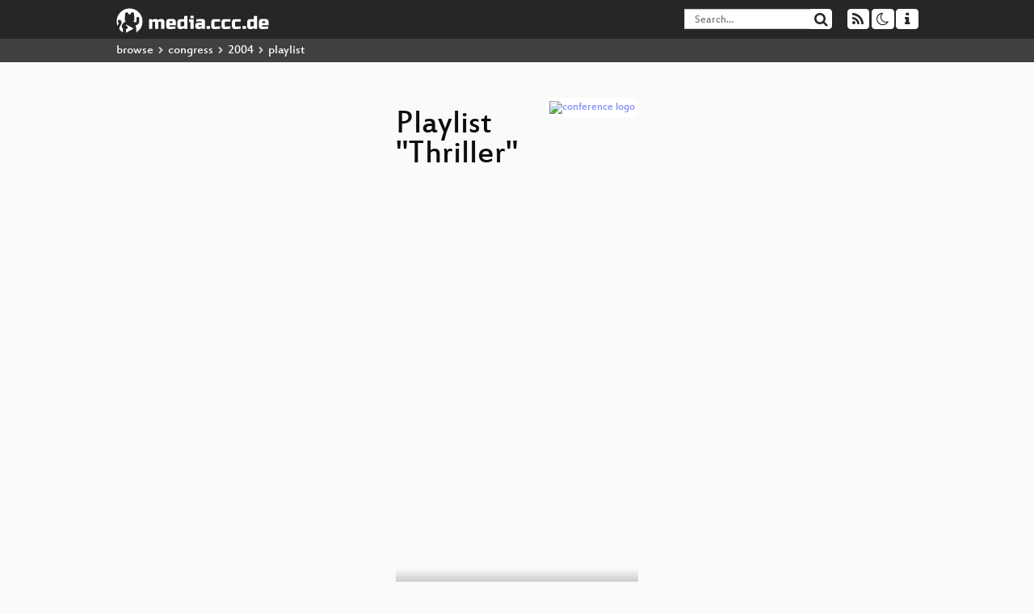

--- FILE ---
content_type: text/html; charset=utf-8
request_url: https://app.media.ccc.de/v/Thriller/related
body_size: 3876
content:
<!DOCTYPE html>
<html lang="en">
<head>
<meta content="IE=edge" http-equiv="X-UA-Compatible">
<meta content="text/html; charset=UTF-8" http-equiv="Content-Type">
<meta content="index,follow" name="robots">
<meta content="CCC" name="publisher">
<meta content="Video Streaming Portal des Chaos Computer Clubs" name="description">
<meta content="21c3, Chaos Computer Club, Video, Media, Streaming, TV, Hacker" name="keywords">
<meta content="2ozQIr-cQ-sJzGeJT_iTkS147fs3c5R3I1i6Dk_YLwA" name="google-site-verification">
<meta content="width=device-width, initial-scale=1.0" name="viewport">
<link href="/apple-touch-icon-57x57.png" rel="apple-touch-icon" sizes="57x57">
<link href="/apple-touch-icon-72x72.png" rel="apple-touch-icon" sizes="72x72">
<link href="/apple-touch-icon-60x60.png" rel="apple-touch-icon" sizes="60x60">
<link href="/apple-touch-icon-76x76.png" rel="apple-touch-icon" sizes="76x76">
<link href="/favicon-96x96.png" rel="icon" sizes="96x96" type="image/png">
<link href="/favicon-16x16.png" rel="icon" sizes="16x16" type="image/png">
<link href="/favicon-32x32.png" rel="icon" sizes="32x32" type="image/png">
<link rel="stylesheet" href="/assets/application-3ad2dd5ecb6545131aad78806e677698a74457b1a4c8d55f1804d430b39a1057.css" />
<script src="/assets/application-08c36f4689d6edef8dab6fa211421967d21e1910f65f791f0dd55e8a56114acc.js"></script>
<link href="/news.atom" rel="alternate" title="ATOM" type="application/atom+xml">
<link href="/updates.rdf" rel="alternate" title="last 100" type="application/rss+xml">
<link href="/podcast.xml" rel="alternate" title="last 100" type="application/rss+xml">
<link href="/podcast-archive.xml" rel="alternate" title="podcast archive" type="application/rss+xml">

<title>
Playlist for
&quot;Thriller&quot;

- media.ccc.de
</title>
<noscript>
<style>
  .script-only { display: none !important; }
  .slider { display: flex; gap: 1em; }
  .nav-tabs { display: none; }
  .tab-content > .tab-pane { display: block; }
</style>
</noscript>


</head>
<body class="page-show page-show-playlist
">
<div class="navbar navbar-default navbar-fixed-top dark" role="navigation">
<div class="container-fluid">
<div class="navbar-header">
<a class="navbar-brand" href="/">
<span>
<img alt="media.ccc.de logo, a lucky cat holding a play icon" src="/assets/frontend/voctocat-header-b587ba587ba768c4a96ed33ee72747b9a5432b954892e25ed9f850a99c7d161c.svg">
</span>
</a>
</div>
<div class="nav navbar-form navbar-right button-wrapper">
<a class="form-control btn btn-default" href="/about.html">
<span class="icon icon-info"></span>
</a>
</div>
<div class="nav navbar-form navbar-right compact dropdown script-only">
<button aria-expanded="true" aria-haspopup="true" class="form-control btn btn-default dropdown-toggle" data-toggle="dropdown" id="theme-menu">
<span class="icon icon-moon-o"></span>
</button>
<div aria-labelledby="theme-menu" class="dropdown-menu themes-dropdown">
<li>
<a data-turbolinks="false" href="#" onclick="toggleTheme(&#39;system&#39;)" role="button">System</a>
</li>
<li>
<a data-turbolinks="false" href="#" onclick="toggleTheme(&#39;light&#39;)" role="button">Light</a>
</li>
<li>
<a data-turbolinks="false" href="#" onclick="toggleTheme(&#39;dark&#39;)" role="button">Dark</a>
</li>
</div>
</div>
<div class="nav navbar-form navbar-right compact dropdown script-only">
<button aria-expanded="true" aria-haspopup="true" class="btn btn-default dropdown-toggle" data-toggle="dropdown" id="feed-menu">
<span class="icon icon-rss"></span>
</button>
<div aria-labelledby="feed-menu" class="dropdown-menu feeds_dropdown">
<table class="feeds_list">
<tr>
<td>
<a class="" href="/news.atom" title="">
News
</a>
</td>
<td class="placeholder"></td>
</tr>
<tr>
<td>
<a class="" href="/updates.rdf" title="">
RSS, last 100
</a>
</td>
<td class="placeholder"></td>
</tr>
<tr>
<td>
<a class="" href="/podcast-hq.xml" title="">
Podcast feed of the last two years
</a>
</td>
<td>
<a href="/podcast-lq.xml" title="Podcast feed of the last two years (SD)">
SD quality
</a>
</td>
</tr>
<tr>
<td>
<a class="" href="/podcast-audio-only.xml" title="">
Podcast audio feed of the last year
</a>
</td>
<td class="placeholder"></td>
</tr>
<tr>
<td>
<a class="" href="/podcast-archive-hq.xml" title="">
Podcast archive feed, everything older than two years
</a>
</td>
<td>
<a href="/podcast-archive-lq.xml" title="Podcast archive feed, everything older than two years (SD)">
SD quality
</a>
</td>
</tr>
<tr class="headline">
<td class="headline" colspan="2">
<div>
<span>
Podcast feeds for 21c3
</span>
</div>
</td>
</tr>
<tr>
<td>
<a class="indented" href="https://app.media.ccc.de/c/21c3/podcast/mp4-hq.xml" title="mp4">
mp4
</a>
</td>
<td>
<a href="https://app.media.ccc.de/c/21c3/podcast/mp4-lq.xml" title="mp4 (SD)">
SD quality
</a>
</td>
</tr>
<tr>
<td>
<a class="indented" href="https://app.media.ccc.de/c/21c3/podcast/mp3.xml" title="mp3">
mp3
</a>
</td>
<td class="placeholder"></td>
</tr>
</table>

</div>
</div>
<form action="/search/" class="navbar-form navbar-right" id="media-search" method="get" role="search">
<div class="form-group input-group">
<input class="form-control" name="q" placeholder="Search…" size="17" type="search" value="">
<span class="input-group-btn">
<button class="btn btn-default" type="submit">
<span class="icon icon-search"></span>
</button>
</span>
</div>
</form>
</div>
<div aria-labelledby="feedMenu" class="feeds_dropdown" id="feedMenuMobile">
<table class="feeds_list">
<tr>
<td>
<a class="" href="/news.atom" title="">
News
</a>
</td>
<td class="placeholder"></td>
</tr>
<tr>
<td>
<a class="" href="/updates.rdf" title="">
RSS, last 100
</a>
</td>
<td class="placeholder"></td>
</tr>
<tr>
<td>
<a class="" href="/podcast-hq.xml" title="">
Podcast feed of the last two years
</a>
</td>
<td>
<a href="/podcast-lq.xml" title="Podcast feed of the last two years (SD)">
SD quality
</a>
</td>
</tr>
<tr>
<td>
<a class="" href="/podcast-audio-only.xml" title="">
Podcast audio feed of the last year
</a>
</td>
<td class="placeholder"></td>
</tr>
<tr>
<td>
<a class="" href="/podcast-archive-hq.xml" title="">
Podcast archive feed, everything older than two years
</a>
</td>
<td>
<a href="/podcast-archive-lq.xml" title="Podcast archive feed, everything older than two years (SD)">
SD quality
</a>
</td>
</tr>
<tr class="headline">
<td class="headline" colspan="2">
<div>
<span>
Podcast feeds for 21c3
</span>
</div>
</td>
</tr>
<tr>
<td>
<a class="indented" href="https://app.media.ccc.de/c/21c3/podcast/mp4-hq.xml" title="mp4">
mp4
</a>
</td>
<td>
<a href="https://app.media.ccc.de/c/21c3/podcast/mp4-lq.xml" title="mp4 (SD)">
SD quality
</a>
</td>
</tr>
<tr>
<td>
<a class="indented" href="https://app.media.ccc.de/c/21c3/podcast/mp3.xml" title="mp3">
mp3
</a>
</td>
<td class="placeholder"></td>
</tr>
</table>

</div>
</div>
<div class="breadcrumb dark">
<ol class="container-fluid breadcrumb">
<li>
<a class="inverted" href="/b">
browse
</a>
</li>
<li>
<span class="icon icon-chevron-right"></span>
<a class="inverted" href="/b/congress">
congress
</a>
</li>
<li>
<span class="icon icon-chevron-right"></span>
<a class="inverted" href="/b/congress/2004">
2004
</a>
</li>
<li class="active">
<span class="icon icon-chevron-right"></span>
playlist
</li>
</ol>
</div>

<main class="container-fluid">
<div class="player-header">
<a class="thumbnail conference" href="/c/21c3">
<img alt="conference logo" src="https://static.media.ccc.de/media/congress/2004/folder-21c3.png">
</a>
<h1>
Playlist
&quot;Thriller&quot;
</h1>
</div>
<div class="player video">
<div class="kiosk"></div>
<video class="video" controls="controls" height="100%" poster="https://static.media.ccc.de/media/congress/2004/bonus/Thriller_preview.jpg" preload="none" width="100%">
<source data-id="885" data-lang="eng" data-mep-description="
" data-persons="" data-poster="https://static.media.ccc.de/media/congress/2004/bonus/Thriller_preview.jpg" data-quality="high" data-title="Thriller" src="https://cdn.media.ccc.de/congress/2004/bonus/Thriller.mp4" title="Thriller" type="video/mp4">
<source data-id="813" data-lang="eng" data-mep-description="Technik und juristischer Hintergrund des Mautsystems ausgeleuchtet nach Stärken, Schwächen und dem Überwachungsauftrag.
" data-persons="" data-poster="https://static.media.ccc.de/media/congress/2004/046 Tollcollect_preview.jpg" data-quality="high" data-title="Toll Collect" src="https://cdn.media.ccc.de/congress/2004/video/046 Tollcollect.mp4" title="Toll Collect" type="video/mp4">
<source data-id="847" data-lang="eng" data-mep-description="In diesem Workshop werden biometrische Verfahren genauer beleuchtet werden. Er baut auf dem Vortrag &quot;Biometrie in Ausweisdokumententen&quot; auf.
" data-persons="" data-poster="https://static.media.ccc.de/media/congress/2004/028 Biometrie ueberwinden_preview.jpg" data-quality="high" data-title="Biometrie überwinden" src="https://cdn.media.ccc.de/congress/2004/video/028 Biometrie ueberwinden.mp4" title="Biometrie überwinden" type="video/mp4">
<source data-id="867" data-lang="eng" data-mep-description="Live-Performance der Hörspielwerkstatt der Humboldt-Universität Berlin
" data-persons="Jens-Martin Loebel, Julia Böttcher, Constanze Kurz, Marcus Richter, Kai Kittler" data-poster="https://static.media.ccc.de/media/congress/2004/215 The Incomputable Alan Turing_preview.jpg" data-quality="high" data-title="The Incomputable Alan Turing" src="https://cdn.media.ccc.de/congress/2004/video/215 The Incomputable Alan Turing.mp4" title="The Incomputable Alan Turing" type="video/mp4">
<source data-id="879" data-lang="eng" data-mep-description="Bluesnarfing, bluebugging and backdooring have been in the spotlight for over a year now, and, finally, the mobile phone industry have reacted and are issuing fixes for these very serious problems. Accordingly, the time has come for full disclosure...
" data-persons="" data-poster="https://static.media.ccc.de/media/congress/2004/066 Bluetooth Hacking_preview.jpg" data-quality="high" data-title="Bluetooth Hacking" src="https://cdn.media.ccc.de/congress/2004/video/066 Bluetooth Hacking.mp4" title="Bluetooth Hacking" type="video/mp4">
<source data-id="971" data-lang="eng" data-mep-description="&quot;Ich glaube, die meisten Menschen wissen gar nicht was ein Rootkit ist, warum sollen sie sich also darum kümmern?&quot; - Thomas Hesse, Präsident Global Digital Business-Abteilung bei Sony BMG
" data-persons="Markus Beckedahl, fukami" data-poster="https://static.media.ccc.de/media/congress/2005/22C3-1132-de-sony_rootkit_preview.jpg" data-quality="high" data-title="Sony BMGs digitaler Hausfriedensbruch" src="https://cdn.media.ccc.de/congress/2005/lectures/video/mp4-avc/320x240/22C3-1132-de-sony_rootkit.m4v" title="Sony BMGs digitaler Hausfri..." type="video/mp4">
</video>
<script>
  $(function() {
    var promises = [];
  
    var $source = $('video source').first();
    promises.push(
      MirrorbrainFix.selectMirror($source.prop('src'), function(mirror) {
        $source.attr('src', mirror);
      })
    );
  
    $.when.apply($, promises).done(function() {
      $('video').mediaelementplayer({
        usePluginFullScreen: true,
        enableAutosize: true,
        stretching: 'responsive',
        showPlaylist: true,
        playlistTitle: "Thriller",
        autoClosePlaylist: true,
        features: [
          'playlistfeature',
          'skipback', 'prevtrack', 'playpause', 'nexttrack', 'jumpforward', 'progress', 'current',
          'duration', 'tracks', 'volume', 'speed',
          'playlist',
          'fullscreen'
          ],
        skipBackInterval: 15,
        success: function (mediaElement) {
          mediaElement.addEventListener('play', function () {
            var ev = $('video source[src="' + mediaElement.src + '"]');
            $('video').first().attr('poster', ev.data('poster'));
            $('.description').html(ev.data('mepDescription'));
            $('h2.event_title').html(ev.data('title'));
            $('p.persons').html(ev.data('persons'));
            if (mediaElement.src.indexOf('://cdn.media.ccc.de') > 0) {
              MirrorbrainFix.selectMirror(mediaElement.src, function(mirror) {
                mediaElement.setSrc(mirror);
                mediaElement.play();
              });
            }
          }, false);
          mediaElement.addEventListener('playing', function () {
            var eventId = $('video source[src="' + mediaElement.src + '"]').data('id');
            $.post("/public/recordings/count", {event_id: eventId, src: mediaElement.src});
          }, false);
        }
      });
    });
  })
</script>

</div>
<h2 class="event_title">
Thriller
</h2>
<p class="persons">

</p>
<p>
<p class="description"></p>
</p>
</main>

<footer class="dark">
by
<a class="inverted" href="//ccc.de">Chaos Computer Club e.V</a>
––
<a class="inverted" href="/about.html">About</a>
––
<a class="inverted" href="/about.html#apps">Apps</a>
––
<a class="inverted" href="//ccc.de/en/imprint">Imprint</a>
––
<a class="inverted" href="/about.html#privacy">Privacy</a>
––
<a class="inverted" href="//c3voc.de/">c3voc</a>
</footer>

</body>
</html>
